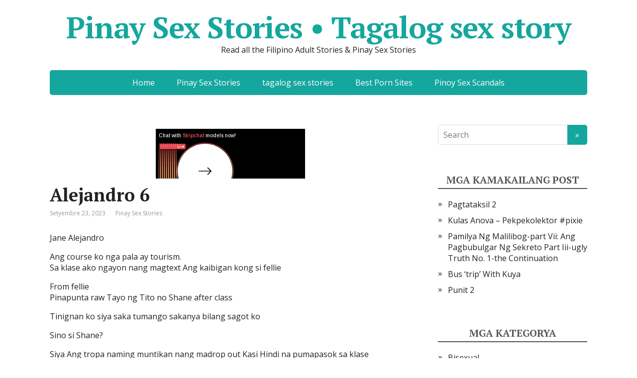

--- FILE ---
content_type: text/html; charset=UTF-8
request_url: https://a.magsrv.com/iframe.php?idzone=5061002&size=300x100
body_size: 53
content:

<!DOCTYPE html>
<body style="margin:0px;">
    <script async type="application/javascript" src="https://a.magsrv.com/build-iframe-js-url.js?idzone=5061002"></script>
    <script async type="application/javascript" src="https://a.magsrv.com/ad-provider.js"></script>
</body>


--- FILE ---
content_type: text/html; charset=UTF-8
request_url: https://a.magsrv.com/iframe.php?idzone=2750746&size=300x250
body_size: 53
content:

<!DOCTYPE html>
<body style="margin:0px;">
    <script async type="application/javascript" src="https://a.magsrv.com/build-iframe-js-url.js?idzone=2750746"></script>
    <script async type="application/javascript" src="https://a.magsrv.com/ad-provider.js"></script>
</body>
